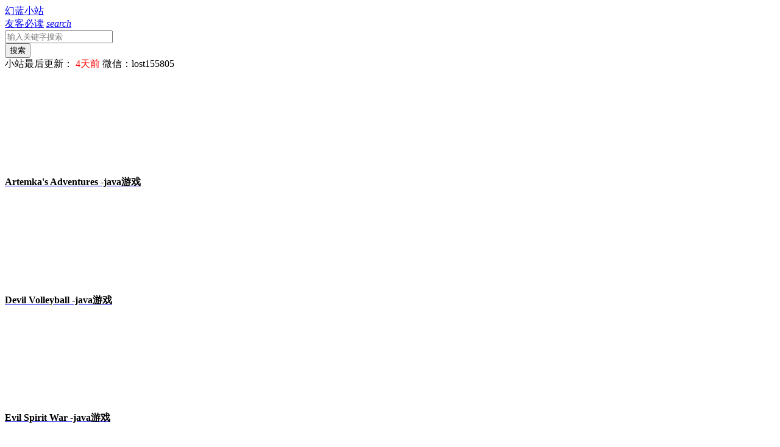

--- FILE ---
content_type: text/html; charset=UTF-8
request_url: https://magicblue.cn/page/880/
body_size: 2696
content:
 <!DOCTYPE HTML>
<html lang="zh">
<head>
    <meta charset="UTF-8">
    <meta http-equiv="X-UA-Compatible" content="IE=edge">
    <meta name="renderer" content="webkit">
  <meta name="viewport" content="width=device-width, initial-scale=1, maximum-scale=0.9, user-scalable=no">
    <title>幻蓝小站-做一个安静的网站
	</title>

<link rel="stylesheet" href="https://magicblue.cn/usr/themes/old-boy/css/mdui.min.css">
<link rel="stylesheet" href="https://magicblue.cn/usr/themes/old-boy/css/mxui.css">
<script type="text/javascript"src="https://magicblue.cn/usr/themes/old-boy/js/jquery.min.js"></script>
<script src="https://magicblue.cn/usr/themes/old-boy/js/mdui.min.js"></script>
    <meta name="description" content="幻蓝小站是一个记录冒泡mrp游戏，java游戏，悠米游戏，掌盟，至尊宝，雪鲤鱼，酷吧等国产平台游戏软件的网站" />
<meta name="keywords" content="MRP游戏,java游戏,国产游戏,掌机,怀旧，Typecho主题，Typecho插件" />
<link rel="stylesheet" type="text/css" href="https://magicblue.cn/usr/plugins/biliplayer/css/bili.css" /><link rel="stylesheet" type="text/css" href="https://magicblue.cn/usr/plugins/Prismjs/src/prism.css?v5" /></head>


<![endif]-->

<body class="mdui-theme-accent-indigo">

<header>
<div class="header">
    <div class="mdui-toolbar mdui-shadow-0" id="process-container">

        <span class="mdui-typo-title">
                            <a class="logo" href="https://magicblue.cn/">幻蓝小站</a>
                        </span>
        
        <div class="mdui-toolbar-spacer"></div>

        <div class="nav">
                              <a href="https://magicblue.cn/19417.html" title="友客必读">友客必读</a>
                    <a href="javascript:;" class="mdui-btn mdui-btn-icon" mdui-dialog="{target: '#exampleDialog'}"><i class="mdui-icon material-icons ">search</i></a> 
  </div>



    </div>

</div>
<link rel="stylesheet" href="https://magicblue.cn/usr/themes/old-boy/js/jquery.fancybox.min.css">
<script src="https://magicblue.cn/usr/themes/old-boy/js/jquery.fancybox.min.js"></script>

<!--对话框开始-->
<div class="mdui-dialog" id="exampleDialog">

  
  <div class="mdui-row">

            <div class="mdui-text-center">
                <form id="search" method="post" action="https://magicblue.cn/" role="search">
				
				<div class="mdui-textfield">
				<div class="mdui-col-xs-7  mdui-col-offset-xs-1">
				  <input class="mdui-textfield-input text" placeholder="输入关键字搜索" type="text" id="s" name="s"  />
				</div>
				<div class="mdui-col-xs-3">
				  <button class="mdui-btn mdui-color-theme-accent mdui-ripple submit"  type="submit">搜索</button>
				</div>
				
				</div>
                </form>
            </div>
</div>
</div>




<div class="main">
<div class="row mdui-m-a-1">
 
<!--判断是否有置顶，没有置顶时输出空白-->
小站最后更新： <font color=red >4天前 </font> 微信：lost155805
<!-- 置顶结束-->


  
 <div class="mdui-row-md-4 mdui-row-xs-2 mdui-row-sm-2">

		

		
<div class="mdui-col mdui-m-t-2  mdui-text-center">
																
	<a class="" href="https://magicblue.cn/lost/36561.html">
		<div class="mdui-card mdui-shadow-0 mdui-hoverable" style="border-radius: 24px;">
			  <div class="mdui-card-media"style="background-image: url('https://magicblue.cn/usr/uploads/img/1b/a5452f98cce0b15d9181be503da652.png');
				overflow:hidden;width:100%;height:10.8rem;background-repeat:no-repeat;background-position:50%;background-size:cover;}">
			  </div>
		  <div class="mdui-card-actions">
				<div class="mdui-typo-subheading-opacity mdui-text-truncate mdui-m-b-1" style="max-width: 100%;color:#000000;font-size: px;"><strong>Artemka's Adventures -java游戏 </strong>
				</div>
		  </div>
		</div>
	</a>		
</div>
	
	

		
<div class="mdui-col mdui-m-t-2  mdui-text-center">
																
	<a class="" href="https://magicblue.cn/lost/36560.html">
		<div class="mdui-card mdui-shadow-0 mdui-hoverable" style="border-radius: 24px;">
			  <div class="mdui-card-media"style="background-image: url('https://magicblue.cn/usr/uploads/img/80/38884ecd81baa6d9a414a0e2c1e5d8.jpg');
				overflow:hidden;width:100%;height:10.8rem;background-repeat:no-repeat;background-position:50%;background-size:cover;}">
			  </div>
		  <div class="mdui-card-actions">
				<div class="mdui-typo-subheading-opacity mdui-text-truncate mdui-m-b-1" style="max-width: 100%;color:#000000;font-size: px;"><strong>Devil Volleyball -java游戏 </strong>
				</div>
		  </div>
		</div>
	</a>		
</div>
	
	

		
<div class="mdui-col mdui-m-t-2  mdui-text-center">
																
	<a class="" href="https://magicblue.cn/lost/36559.html">
		<div class="mdui-card mdui-shadow-0 mdui-hoverable" style="border-radius: 24px;">
			  <div class="mdui-card-media"style="background-image: url('https://magicblue.cn/usr/themes/old-boy/img/mr.jpg');
				overflow:hidden;width:100%;height:10.8rem;background-repeat:no-repeat;background-position:50%;background-size:cover;}">
			  </div>
		  <div class="mdui-card-actions">
				<div class="mdui-typo-subheading-opacity mdui-text-truncate mdui-m-b-1" style="max-width: 100%;color:#000000;font-size: px;"><strong>Evil Spirit War -java游戏 </strong>
				</div>
		  </div>
		</div>
	</a>		
</div>
	
	

		
<div class="mdui-col mdui-m-t-2  mdui-text-center">
																
	<a class="" href="https://magicblue.cn/lost/36558.html">
		<div class="mdui-card mdui-shadow-0 mdui-hoverable" style="border-radius: 24px;">
			  <div class="mdui-card-media"style="background-image: url('https://magicblue.cn/usr/uploads/img/b5/b58306746234a70da28b46298055aa.gif');
				overflow:hidden;width:100%;height:10.8rem;background-repeat:no-repeat;background-position:50%;background-size:cover;}">
			  </div>
		  <div class="mdui-card-actions">
				<div class="mdui-typo-subheading-opacity mdui-text-truncate mdui-m-b-1" style="max-width: 100%;color:#000000;font-size: px;"><strong>Red Bull X - Fighter -java游戏 </strong>
				</div>
		  </div>
		</div>
	</a>		
</div>
	
	

		
<div class="mdui-col mdui-m-t-2  mdui-text-center">
																
	<a class="" href="https://magicblue.cn/lost/36556.html">
		<div class="mdui-card mdui-shadow-0 mdui-hoverable" style="border-radius: 24px;">
			  <div class="mdui-card-media"style="background-image: url('https://magicblue.cn/usr/uploads/img/3c/0e6d72a0c32821f15ebc4f5237e3ca.jpg');
				overflow:hidden;width:100%;height:10.8rem;background-repeat:no-repeat;background-position:50%;background-size:cover;}">
			  </div>
		  <div class="mdui-card-actions">
				<div class="mdui-typo-subheading-opacity mdui-text-truncate mdui-m-b-1" style="max-width: 100%;color:#000000;font-size: px;"><strong>Final Lap -java游戏 </strong>
				</div>
		  </div>
		</div>
	</a>		
</div>
	
	

		
<div class="mdui-col mdui-m-t-2  mdui-text-center">
																
	<a class="" href="https://magicblue.cn/lost/36555.html">
		<div class="mdui-card mdui-shadow-0 mdui-hoverable" style="border-radius: 24px;">
			  <div class="mdui-card-media"style="background-image: url('https://magicblue.cn/usr/uploads/img/14/ff3062bbea48275cbb6cc98f2cc17a.jpg');
				overflow:hidden;width:100%;height:10.8rem;background-repeat:no-repeat;background-position:50%;background-size:cover;}">
			  </div>
		  <div class="mdui-card-actions">
				<div class="mdui-typo-subheading-opacity mdui-text-truncate mdui-m-b-1" style="max-width: 100%;color:#000000;font-size: px;"><strong>Grandia Parallel Tripper (MeBoy) -java游戏 </strong>
				</div>
		  </div>
		</div>
	</a>		
</div>
	
	

		
<div class="mdui-col mdui-m-t-2  mdui-text-center">
																
	<a class="" href="https://magicblue.cn/lost/36553.html">
		<div class="mdui-card mdui-shadow-0 mdui-hoverable" style="border-radius: 24px;">
			  <div class="mdui-card-media"style="background-image: url('https://magicblue.cn/usr/uploads/img/e7/6021771b51a7af3eb151ae2d07a869.png');
				overflow:hidden;width:100%;height:10.8rem;background-repeat:no-repeat;background-position:50%;background-size:cover;}">
			  </div>
		  <div class="mdui-card-actions">
				<div class="mdui-typo-subheading-opacity mdui-text-truncate mdui-m-b-1" style="max-width: 100%;color:#000000;font-size: px;"><strong>Detective Stripes -java游戏 </strong>
				</div>
		  </div>
		</div>
	</a>		
</div>
	
	

		
<div class="mdui-col mdui-m-t-2  mdui-text-center">
																
	<a class="" href="https://magicblue.cn/lost/36554.html">
		<div class="mdui-card mdui-shadow-0 mdui-hoverable" style="border-radius: 24px;">
			  <div class="mdui-card-media"style="background-image: url('https://magicblue.cn/usr/themes/old-boy/img/mr.jpg');
				overflow:hidden;width:100%;height:10.8rem;background-repeat:no-repeat;background-position:50%;background-size:cover;}">
			  </div>
		  <div class="mdui-card-actions">
				<div class="mdui-typo-subheading-opacity mdui-text-truncate mdui-m-b-1" style="max-width: 100%;color:#000000;font-size: px;"><strong>Age Of Heroes III -java游戏 </strong>
				</div>
		  </div>
		</div>
	</a>		
</div>
	
	
	</div><!-- end #row-->
</div><!-- end #row-->
<div  class="mdui-m-a-1 mdui-m-b-1" style="border-radius: 5px;">
	<div class=" mdui-text-center mdui-p-a-1 mdui-typo-title"> 
			
	<ol class="page-navigator"><li class="prev"><a href="https://magicblue.cn/page/879/">上一页</a></li><li><a href="https://magicblue.cn/page/1/">1</a></li><li><span>...</span></li><li class="current"><a href="https://magicblue.cn/page/880/">880</a></li><li><span>...</span></li><li><a href="https://magicblue.cn/page/4618/">4618</a></li><li class="next"><a href="https://magicblue.cn/page/881/">下一页</a></li></ol>
	</div>	
</div>	
</div>


<footer class="mdui-center mdui-typo mdui-p-a-1 mdui-p-t-3"">

<div class="mdui-typo-body-1 mdui-text-center">

<script type="text/javascript">$(document).ready(function () {$( ".fancybox").fancybox();});
</script>
<a href="#top"><button class="mdui-fab mdui-fab-fixed mdui-ripple"><i class="mdui-icon material-icons">&#xe5d8;</i></button></a>
	<div>
资源来源互联网，如侵犯您的权利，请联系，我会立即删除
	</div>
2018-2025 <a href="https://magicblue.cn/sitemap.xml" target="_blank" >网站地图</a>&nbsp;<a href="https://beian.miit.gov.cn/" target="_blank" rel="nofollow">黔ICP备2025052078号-1</a>
</div>
<script type="text/javascript" src="https://magicblue.cn/usr/plugins/Prismjs/src/prism.js?v5"></script><script src="https://magicblue.cn/wd/AntiRedness.min.js"></script>

</body><!-- end #body -->
</html>

